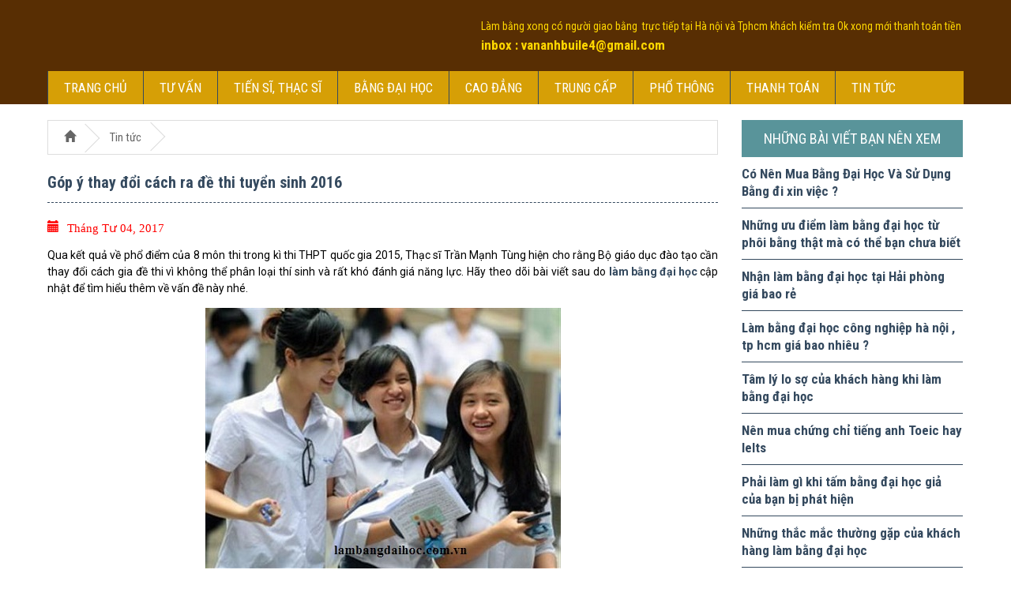

--- FILE ---
content_type: text/html; charset=utf-8
request_url: https://lambangdaihocchuan.com/gop-y-thay-doi-cach-ra-de-thi-tuyen-sinh-2016.html
body_size: 36928
content:


<!DOCTYPE html PUBLIC "-//W3C//DTD XHTML 1.0 Strict//EN" "http://www.w3.org/TR/xhtml1/DTD/xhtml1-strict.dtd">
<html xmlns="http://www.w3.org/1999/xhtml" xml:lang="en">
<head id="Head1"><title>
	
        Góp ý thay đổi cách ra đề thi tuyển sinh 2016
</title><meta http-equiv="Content-Type" content="text/html; charset=UTF-8" /><link rel="icon" type="image/x-icon" href="/content/images/home/favicon.ico" /><meta name="robots" content="INDEX,FOLLOW,ALL" />
    <meta property="og:url" content="Góp ý thay đổi cách ra đề thi tuyển sinh 2016">
    <meta property="og:title" content="Góp ý thay đổi cách ra đề thi tuyển sinh 2016">
    
    <meta name="description" content="Qua kết quả về phổ điểm của 8 môn thi trong kì thi THPT quốc gia 2015, Thạc sĩ Trần Mạnh Tùng hiện cho rằng Bộ giáo dục đào tạo cần thay đổi cách gia đề thi" />
    <meta property="og:description" content="Qua kết quả về phổ điểm của 8 môn thi trong kì thi THPT quốc gia 2015, Thạc sĩ Trần Mạnh Tùng hiện cho rằng Bộ giáo dục đào tạo cần thay đổi cách gia đề thi">
    
    <meta name="keywords" content="đề thi tuyển sinh, làm bằng đại học, làm bằng đại học uy tín, nhan lam bang dai hoc, lam bang dai hoc uy tin" />
    <meta property="og:sitename" content="đề thi tuyển sinh, làm bằng đại học, làm bằng đại học uy tín, nhan lam bang dai hoc, lam bang dai hoc uy tin">
    
    <link href="/Code/Web/Styles/Utils-min.css" rel="stylesheet" type="text/css" /><script src="/Code/Web/Scripts/jquery.js" type="text/javascript"></script><script src="/Code/Web/Scripts/utils-min.js" type="text/javascript"></script><link href="https://fonts.googleapis.com/css?family=Roboto+Condensed:400,700" rel="stylesheet" /><link href="https://fonts.googleapis.com/css?family=Roboto:400,500,700" rel="stylesheet" /><link href="/Content/Styles/Site.css" rel="stylesheet" type="text/css" />
    <script src="/Content/Scripts/page.js" type="text/javascript"></script>
    <link href="/Content/Styles/Reponsive.css?c=1" rel="stylesheet" type="text/css" /><link href="/Content/Jmenu/jquery.mmenu.all.css" rel="stylesheet" type="text/css" />
    <script src="/Content/Jmenu/jquery.mmenu.min.all.js" type="text/javascript"></script>
    <meta name="viewport" content="width=device-width, initial-scale=1.0" />

    <script type="text/javascript">
        $(function () {
            var mobiMenu = $(".main-menu").clone().attr("id", "mobileMenu");
            mobiMenu.removeClass("main-menu");
            $('nav.menu1').append(mobiMenu);
            $('nav.menu1').mmenu();
        });
    </script>
   
</head>
<body>
    <div runnat="Window" class="Window" id="pageMain_RD653" apply="yPhM+NHI1I4udJTQGLC2n1sQffSVZ6WCdpJ2C/+XL+0=">
	
        <div id="headPage">
            <div class="page-width">
                <div runnat="Div" id="Div1_RD656" class="Div hotline-head">
		
                <p><span style="font-size:14px"><span style="color:#ffd700">L&agrave;m bằng xong c&oacute; người giao bằng &nbsp;trực tiếp tại H&agrave; nội v&agrave; Tphcm kh&aacute;ch kiểm tra Ok xong mới thanh to&aacute;n tiền&nbsp;</span></span></p>

<p><span style="color:#ffd700"><strong>inbox : vananhbuile4@gmail.com</strong></span></p>

	</div>
                <div class="sep20 clear">
                </div>
                <div id="wrapMenu">
                    <div class="header1 nav_mobile">
                        <a href="#menu1"></a>
                    </div>
                    <nav id="menu1" class="menu1"></nav>
                    <ul class="main-menu">
                        <li><a class="animation2" href="/">
                            Trang chủ</a></li>
                        <li><a class="animation2" href="/tu-van-lam-bang-dai-hoc">Tư vấn</a></li><li><a class="animation2" href="/lam-bang-tien-si-thac-si">Tiến sĩ, thạc sĩ</a></li><li><a class="animation2" href="/lam-bang-dai-hoc">Bằng đại học</a></li><li><a class="animation2" href="/lam-bang-cao-dang">Cao đẳng</a></li><li><a class="animation2" href="/lam-bang-trung-cap">Trung cấp</a></li><li><a class="animation2" href="/lam-bang-cap-3-pho-thong">Phổ thông</a></li><li><a class="animation2" href="/hinh-thuc-thanh-toan">Thanh toán</a></li><li><a class="animation2" href="/tin-tuc">Tin tức</a></li>
                    </ul>
                </div>
            </div>
        </div>
        
        <div class="sep20 clear">
        </div>
        <div class="page-width">
            <div class="list-item">
                <div class="page-left">
                    <div class="inner-item">
                        
    <div runnat="Window" class="Window" id="RD660_RD661" apply="yPhM+NHI1I4udJTQGLC2n9HMkp7hlma0U2Lifx9/FYI=">
		
        <ul class="breadcrumb">
            <li><a href="/" class="glyphicon glyphicon-home"></a></li>
            <li><a href="/tin-tuc">Tin tức</a></li>
        </ul>
        <h1><div runnat="Div" id="RD662_RD663" class="Div title-page">
			
        Góp ý thay đổi cách ra đề thi tuyển sinh 2016
		</div></h1>
        <div class="time glyphicon glyphicon-calendar">
            <span runnat="Span" class="Span" id="RD664_RD665">
            Tháng Tư 04, 2017</span>
        </div>
        <div runnat="Div" id="Div1_RD668" class="Div text-font post-content">
			
        <p style="text-align:justify">Qua kết quả về phổ điểm của 8 m&ocirc;n thi trong k&igrave; thi THPT quốc gia 2015, Thạc sĩ Trần Mạnh T&ugrave;ng hiện cho rằng Bộ gi&aacute;o dục đ&agrave;o tạo cần thay đổi c&aacute;ch gia đề thi v&igrave; kh&ocirc;ng thể ph&acirc;n loại th&iacute; sinh v&agrave; rất kh&oacute; đ&aacute;nh gi&aacute; năng lực. H&atilde;y theo d&otilde;i b&agrave;i viết sau do&nbsp;<a href="https://lambangdaihocchuan.com/"><strong>l&agrave;m bằng đại học</strong></a>&nbsp;cập nhật để t&igrave;m hiểu th&ecirc;m về vấn đề n&agrave;y nh&eacute;.</p>

<p style="text-align:justify"><a href="http://lambangdaihoc.com.vn/wp-content/uploads/2015/11/de-thi-tuyen-sinh-1.jpg"><img alt="Góp ý thay đổi cách ra đề thi tuyển sinh 2016" src="https://lambangdaihocchuan.com/wp-content/uploads/2015/11/de-thi-tuyen-sinh-1.jpg" style="height:331px; width:450px" /></a><br />
<strong>Đề thi 2015 kh&ocirc;ng c&oacute; khả năng ph&acirc;n h&oacute;a học sinh</strong><br />
Theo quan điểm của Thạc sĩ Trần Mạnh T&ugrave;ng, hiện l&agrave; gi&aacute;o vi&ecirc;n To&aacute;n, trường THPT Lương Thế Vinh, H&agrave; Nội, sau khi ph&acirc;n t&iacute;ch phổ điểm đặc biệt l&agrave; m&ocirc;n to&aacute;n, &ocirc;ng cho rằng nếu tiếp tục duy tr&igrave; đề thi như thế n&agrave;y, sẽ kh&ocirc;ng thể ph&acirc;n h&oacute;a được học sinh v&agrave; rất kh&oacute; để tuyển được học sinh c&oacute; năng lực. Th&ecirc;m nữa đ&acirc;y đề thi như vậy chỉ ph&acirc;n loại được học sinh đ&atilde; được luyện đ&uacute;ng tủ chứ kh&ocirc;ng hẳn l&agrave; ph&acirc;n h&oacute;a về năng lực v&agrave; n&oacute; cũng kh&ocirc;ng gi&uacute;p &iacute;ch g&igrave; trong qu&aacute; tr&igrave;nh dạy v&agrave; học. Cũng theo thầy T&ugrave;ng, với đề to&aacute;n trong k&igrave; thi THPT quốc gia vừa rồi chỉ biến học sinh th&agrave;nh c&aacute;i m&aacute;y l&agrave;m to&aacute;n chứ kh&ocirc;ng hề k&iacute;ch th&iacute;ch hay c&oacute; t&iacute;nh thực tiễn cho học sinh s&aacute;ng tạo t&igrave;m t&ograve;i cả.</p>

<p style="text-align:justify">xem th&ecirc;m :&nbsp;<a href="https://lambangdaihocchuan.com/phuong-an-lam-bang-dai-hoc-cho-nguoi-di-lam.html">Phương &aacute;n l&agrave;m Bằng Đại Học cho người đi l&agrave;m</a></p>

<p style="text-align:justify"><strong>G&oacute;p &yacute; thay đổi đề thi tuyển sinh 2016</strong><br />
Sau khi đưa ra những ph&acirc;n t&iacute;ch của m&igrave;nh, &ocirc;ng T&ugrave;ng b&agrave;y tỏ quan điểm, trong khi c&ograve;n chưa c&oacute; s&aacute;ch gi&aacute;o khoa mới, Bộ gi&aacute;o dục v&agrave; đ&agrave;o tạo n&ecirc;n xem x&eacute;t cải tiến đề thi tuyển sinh 2016 để khắc phục được những nhược điểm trước đ&oacute;. Theo &ocirc;ng trong đề thi n&ecirc;n kết hợp c&aacute;c c&acirc;u hỏi kh&oacute; v&agrave; dễ gắn với c&aacute;c vấn đề thực tiễn, như c&acirc;u hỏi của PISA chẳng hạn, đ&ograve;i hỏi học sinh giải quyết chứ kh&ocirc;ng chỉ cắm đầu v&agrave;o giải to&aacute;n.<br />
Thạc sĩ T&ugrave;ng cũng nhấn mạnh, phổ điểm thi năm nay c&oacute; thể l&agrave; đẹp với x&atilde; hội v&agrave; những người quản l&yacute;, nhưng thực chất b&ecirc;n trong vẫn c&ograve;n ấn chứa rất nhiều việc cần phải l&agrave;m để n&acirc;ng cao được chất lượng dạy v&agrave; học.<br />
L&atilde;nh đạo Bộ GD-ĐT đ&atilde; khẳng định trong hội nghị tổng kết gi&aacute;o dục đại học trước đ&oacute; rằng đề thi năm 2016 sẽ tiếp tục được ra theo hướng đ&aacute;nh gi&aacute; năng lực, nhưng sẽ c&oacute; độ ph&acirc;n h&oacute;a tốt hơn để đ&aacute;nh gi&aacute; một c&aacute;ch kh&aacute;ch quan năng lực th&iacute; sinh, đ&aacute;p ứng được những mục ti&ecirc;u của k&igrave; thi.</p>

<p style="text-align:justify">Theo quan điểm của&nbsp;<a href="https://lambangdaihocchuan.com/"><strong>L&agrave;m bằng đại học uy t&iacute;n</strong></a>&nbsp;th&igrave; &yacute; kiến của Thạc sĩ T&ugrave;ng l&agrave; rất c&oacute; l&yacute;, xuất ph&aacute;t từ ch&iacute;nh những bất cập trong tuyển sinh vừa qua. V&igrave; vậy Bộ GD-ĐT cũng n&ecirc;n c&oacute; những điều chỉnh sao cho hợp l&yacute; v&agrave; ph&ugrave; hợp với thực tiễn.</p>

		</div>
        <!-- AddThis Button BEGIN -->
        <div class="social">
            <a class="addthis_button_facebook_like" fb:like:layout="button"></a><a class="addthis_button_google_plusone"
                g:plusone:size="medium" style="width: 32px; overflow: hidden;"></a><a class="addthis_button_tweet">
                </a><a class="addthis_button_pinterest_pinit" pi:pinit:layout="vertical">
            </a>
            <script type="text/javascript" src="//s7.addthis.com/js/300/addthis_widget.js#pubid=xa-528af6733b365321"></script>
        </div>
        <!-- AddThis Button END -->
        <div class="sep10 clear">
        </div>
        <div class="tags">
            <span>
                tag:</span>
            
        </div>
        <div class="sep10 clear">
        </div>
        <div runnat="Div" id="Div2_RD673" class="Div title-page">
			
        post relative
		</div>
        <div class="post-item post-relative">                <a href='/lam-bang-thac-si-can-chu-y-dieu-gi.html' class="img">                    <img src="/Content/Images/FileUpload/2017/4/lam-bang-thac-si-can-chu-y.jpg?w=300&h=250&mode=crop" /></a>                <div class="desc">                    <h2><a href='/lam-bang-thac-si-can-chu-y-dieu-gi.html' class="name text-font">Làm bằng thạc sĩ cần chú ý điều gì</a></h2>                    <div class="time glyphicon glyphicon-calendar">                        <span class="text-font">Tháng Tư 04, 2017</span></div>                    <div class="sep10">                    </div>                    <div class="text-font">                        Hiện nay để có 1 tấm bằng thạc sĩ trên tay không phải là việc khó khăn gì nữa . Bởi vì bây giờ</div>                </div>                <div class="clear">                </div>            </div><div class="post-item post-relative">                <a href='/loi-khuyen-nghe-nghiep-dung-len-lam-nghe-theo.html' class="img">                    <img src="/Content/Images/FileUpload/2017/4/c9-960x390.jpg?w=300&h=250&mode=crop" /></a>                <div class="desc">                    <h2><a href='/loi-khuyen-nghe-nghiep-dung-len-lam-nghe-theo.html' class="name text-font">Lời khuyên nghề nghiệp đừng lên làm nghe theo</a></h2>                    <div class="time glyphicon glyphicon-calendar">                        <span class="text-font">Tháng Tư 01, 2017</span></div>                    <div class="sep10">                    </div>                    <div class="text-font">                        Các bạn có thể thấy lời khuyên về nghề nghiệp rất nhiều trên các diễn đàn nhưng không phải điều gì cũng chính xác.</div>                </div>                <div class="clear">                </div>            </div><div class="post-item post-relative">                <a href='/nhung-doi-tuong-duoc-tuyen-thang-vao-dai-hoc.html' class="img">                    <img src="/Content/Images/FileUpload/2017/4/tuyen-thang-dai-hoc.jpg?w=300&h=250&mode=crop" /></a>                <div class="desc">                    <h2><a href='/nhung-doi-tuong-duoc-tuyen-thang-vao-dai-hoc.html' class="name text-font">Những đối tượng được tuyển thẳng vào đại học</a></h2>                    <div class="time glyphicon glyphicon-calendar">                        <span class="text-font">Tháng Tư 04, 2017</span></div>                    <div class="sep10">                    </div>                    <div class="text-font">                        Bạn có biết những đối tượng nào được tuyển thẳng vào các trường đại học trong kì tuyển sinh 2015 chưa? Vậy thì đừng</div>                </div>                <div class="clear">                </div>            </div><div class="post-item post-relative">                <a href='/lam-bang-dai-hoc-gia-co-phuc-tap-hay-phien-ha-khong.html' class="img">                    <img src="/Content/Images/FileUpload/2017/4/lam-bang-dai-hoc-gia-500x390.jpg?w=300&h=250&mode=crop" /></a>                <div class="desc">                    <h2><a href='/lam-bang-dai-hoc-gia-co-phuc-tap-hay-phien-ha-khong.html' class="name text-font">Làm bằng đại học giả có phức tạp hay phiền hà không?</a></h2>                    <div class="time glyphicon glyphicon-calendar">                        <span class="text-font">Tháng Tư 04, 2017</span></div>                    <div class="sep10">                    </div>                    <div class="text-font">                        Từ xưa đến nay xã hội ta luôn trọng dụng bằng cấp, muốn phát triển trong sự nghiệp ắt phải có tấm bằng đại</div>                </div>                <div class="clear">                </div>            </div><div class="post-item post-relative">                <a href='/thoi-diem-nen-lam-bang-dai-hoc-tao-tphcm-cho-hieu-qua.html' class="img">                    <img src="/Content/Images/FileUpload/2017/4/thoi-diem-lam-bang-dai-hoc.jpg?w=300&h=250&mode=crop" /></a>                <div class="desc">                    <h2><a href='/thoi-diem-nen-lam-bang-dai-hoc-tao-tphcm-cho-hieu-qua.html' class="name text-font">Thời điểm nên làm bằng đại học tại tphcm cho hiệu quả?</a></h2>                    <div class="time glyphicon glyphicon-calendar">                        <span class="text-font">Tháng Tư 04, 2017</span></div>                    <div class="sep10">                    </div>                    <div class="text-font">                        Làm bằng đại học tại TP HCM đang dần trở thành dịch vụ thiết yếu của những người có kinh nghiệm làm việc mà</div>                </div>                <div class="clear">                </div>            </div>
    
	</div><script id="script-server">$("#RD660_RD661").data("paramPage","pid=191&lang=vi");</script>

                    </div>
                </div>
				
                <div class="page-right">
                    <div class="inner-item">
                        <div class="title-right">
                            Những bài viết bạn nên xem
                        </div>
                        <h3>                                <a class="menu-right animation2" href="/co-nen-mua-bang-dai-hoc-va-su-dung-bang-di-xin-viec.html">Có Nên Mua Bằng Đại Học Và Sử Dụng Bằng đi xin việc ?</a></h3><h3>                                <a class="menu-right animation2" href="/nhung-uu-diem-lam-bang-dai-hoc-tu-phoi-bang-that-ma-co-the-ban-chua-biet.html">Những ưu điểm làm bằng đại học từ phôi bằng thật mà có thể bạn chưa biết</a></h3><h3>                                <a class="menu-right animation2" href="/nhan-lam-bang-dai-hoc-tai-hai-phong-gia-bao-re.html">Nhận làm bằng đại học tại Hải phòng giá bao rẻ</a></h3><h3>                                <a class="menu-right animation2" href="/lam-bang-dai-hoc-cong-nghiep-ha-noi-tp-hcm-gia-bao-nhieu.html">Làm bằng đại học công nghiệp hà nội , tp hcm giá bao nhiêu ?</a></h3><h3>                                <a class="menu-right animation2" href="/tam-ly-lo-so-cua-khach-hang-khi-lam-bang-dai-hoc.html">Tâm lý lo sợ của khách hàng khi làm bằng đại học</a></h3><h3>                                <a class="menu-right animation2" href="/nen-mua-chung-chi-tieng-anh-toeic-hay-ielts.html">Nên mua chứng chỉ tiếng anh Toeic hay Ielts</a></h3><h3>                                <a class="menu-right animation2" href="/phai-lam-gi-khi-tam-bang-dai-hoc-gia-cua-ban-bi-phat-hien.html">Phải làm gì khi tấm bằng đại học giả của bạn bị phát hiện</a></h3><h3>                                <a class="menu-right animation2" href="/nhung-thac-mac-thuong-gap-cua-khach-hang-lam-bang-dai-hoc.html">Những thắc mắc thường gặp của khách hàng làm bằng đại học</a></h3><h3>                                <a class="menu-right animation2" href="/nhung-luu-y-khi-lam-bang-cap-3-co-hoc-ba-kem-theo.html">Những lưu ý khi làm bằng cấp 3 có học bạ kèm theo</a></h3><h3>                                <a class="menu-right animation2" href="/dich-vu-lam-bang-dai-hoc-gia-tai-thanh-hoa-gia-re-uy-tin.html">Dịch vụ làm bằng đại học giả tại Thanh Hóa giá rẻ uy tín</a></h3><h3>                                <a class="menu-right animation2" href="/2-quy-tac-quan-trong-khi-su-dung-dich-vu-lam-bang-ma-ban-nen-biet.html">2 quy tắc quan trọng khi sử dụng dịch vụ làm bằng mà bạn nên biết</a></h3><h3>                                <a class="menu-right animation2" href="/nhung-luu-y-ve-chi-phi-khi-lam-bang-dai-hoc-hien-nay.html">Những lưu ý về chi phí khi làm bằng đại học hiện nay</a></h3><h3>                                <a class="menu-right animation2" href="/muc-dich-cua-dich-vu-lam-bang-dai-hoc-gia-co-ho-so-goc-la-gi.html">Mục đích của dịch vụ làm bằng đại học giả có hồ sơ gốc là gì</a></h3><h3>                                <a class="menu-right animation2" href="/lam-bang-dai-hoc-gia-tai-da-nang-can-nhung-gi.html">Làm bằng đại học giả tại Đà Nẵng cần những gì</a></h3><h3>                                <a class="menu-right animation2" href="/nhung-sai-sot-pho-bien-khi-lam-bang-dai-hoc.html">Những sai sót phổ biến khi làm bằng đại học</a></h3><h3>                                <a class="menu-right animation2" href="/nhung-moc-thoi-gian-vang-de-lam-bang-dai-hoc.html">Những mốc thời gian “vàng” để làm bằng đại học</a></h3><h3>                                <a class="menu-right animation2" href="/tai-sao-sinh-vien-khoi-nganh-kinh-te-lai-de-that-nghiep.html">Tại sao sinh viên khối ngành kinh tế lại dễ thất nghiệp</a></h3><h3>                                <a class="menu-right animation2" href="/nhung-chi-phi-bat-buoc-khi-lam-bang-dai-hoc.html">Những chi phí bắt buộc khi làm bằng đại học</a></h3><h3>                                <a class="menu-right animation2" href="/tu-van-lam-bang-dai-hoc-that-tot-nhat-tai-tphcm.html">Tư vấn làm bằng đại học thật tốt nhất tại tphcm</a></h3><h3>                                <a class="menu-right animation2" href="/lam-bang-dai-hoc-tai-ha-noi-co-cong-chung-khong.html">Làm bằng đại học tại Hà Nội có công chứng không?</a></h3>
                        <div class="sep20">
                        </div>
                        <div class="title-right">
                            TIN TỨC MỚI NHẤT
                        </div>
                        <div class="sep20">
                        </div>
                        <div class="post-item post-item-right">                                <a href='/y-tuong-lam-bang-dai-hoc-co-them-co-hoi-cho-banhtml.html' class="img">                                    <img src="/Content/Images/FileUpload/2017/3/b2.jpg?w=300&h=250&mode=crop" /></a>                                <div class="desc">                                    <h3>                                        <a href='/y-tuong-lam-bang-dai-hoc-co-them-co-hoi-cho-banhtml.html' class="name text-font">Ý tưởng làm bằng Đại Học có thêm cơ hội cho bạn ?</a></h3>                                </div>                                <div class="clear">                                </div>                            </div><div class="post-item post-item-right">                                <a href='/cach-lam-bang-dai-hoc-gia-re-ma-van-hieu-qua.html' class="img">                                    <img src="/Content/Images/FileUpload/2017/3/lam-bang-dai-hoc-gia-re-51-1.jpg?w=300&h=250&mode=crop" /></a>                                <div class="desc">                                    <h3>                                        <a href='/cach-lam-bang-dai-hoc-gia-re-ma-van-hieu-qua.html' class="name text-font">Cách làm bằng đại học giá rẻ mà vẫn hiệu quả</a></h3>                                </div>                                <div class="clear">                                </div>                            </div><div class="post-item post-item-right">                                <a href='/lam-bang-dai-hoc-giup-gi-duoc-cho-ban-than.html' class="img">                                    <img src="/Content/Images/FileUpload/2017/4/lam-bang-dai-hoc-giup-cho-ban-than-2.jpg?w=300&h=250&mode=crop" /></a>                                <div class="desc">                                    <h3>                                        <a href='/lam-bang-dai-hoc-giup-gi-duoc-cho-ban-than.html' class="name text-font">Làm bằng đại học giá rẻ giúp gì được cho bản thân?</a></h3>                                </div>                                <div class="clear">                                </div>                            </div><div class="post-item post-item-right">                                <a href='/nen-chon-noi-nhan-lam-bang-dai-hoc-nao-uy-tin-chat-luong.html' class="img">                                    <img src="/Content/Images/FileUpload/2017/4/nhan-lam-bang-dai-hoc-400x390.jpg?w=300&h=250&mode=crop" /></a>                                <div class="desc">                                    <h3>                                        <a href='/nen-chon-noi-nhan-lam-bang-dai-hoc-nao-uy-tin-chat-luong.html' class="name text-font">Nên chọn nơi nhận làm bằng đại học nào uy tín chất lượng?</a></h3>                                </div>                                <div class="clear">                                </div>                            </div><div class="post-item post-item-right">                                <a href='/lam-bang-cu-nhan-hay-ky-su-thi-tot.html' class="img">                                    <img src="/Content/Images/FileUpload/2017/4/lam-bang-dai-hoc-ky-su-hay-cu-nhan-800x390.jpg?w=300&h=250&mode=crop" /></a>                                <div class="desc">                                    <h3>                                        <a href='/lam-bang-cu-nhan-hay-ky-su-thi-tot.html' class="name text-font">Làm bằng cử nhân hay kỹ sư thì tốt ?</a></h3>                                </div>                                <div class="clear">                                </div>                            </div><div class="post-item post-item-right">                                <a href='/lien-thong-hay-lam-bang-dai-hoc.html' class="img">                                    <img src="/Content/Images/FileUpload/2017/3/c4.jpg?w=300&h=250&mode=crop" /></a>                                <div class="desc">                                    <h3>                                        <a href='/lien-thong-hay-lam-bang-dai-hoc.html' class="name text-font">Liên thông hay làm Bằng Đại Học</a></h3>                                </div>                                <div class="clear">                                </div>                            </div><div class="post-item post-item-right">                                <a href='/lam-bang-dai-hoc-can-nhung-thu-tuc-gi.html' class="img">                                    <img src="/Content/Images/FileUpload/2017/4/thu-tuc-lam-bang-dai-hoc-1.jpg?w=300&h=250&mode=crop" /></a>                                <div class="desc">                                    <h3>                                        <a href='/lam-bang-dai-hoc-can-nhung-thu-tuc-gi.html' class="name text-font">Làm bằng đại học cần những thủ tục gì?</a></h3>                                </div>                                <div class="clear">                                </div>                            </div><div class="post-item post-item-right">                                <a href='/tai-sao-sinh-vien-can-lam-bang-dai-hoc-tam-thu-2.html' class="img">                                    <img src="/Content/Images/FileUpload/2017/4/nhan-lam-bang-dai-hoc-sinh-vien.jpg?w=300&h=250&mode=crop" /></a>                                <div class="desc">                                    <h3>                                        <a href='/tai-sao-sinh-vien-can-lam-bang-dai-hoc-tam-thu-2.html' class="name text-font">Tại sao sinh viên ra trường vẫn cần làm tấm bằng đại học thứ 2</a></h3>                                </div>                                <div class="clear">                                </div>                            </div><div class="post-item post-item-right">                                <a href='/lam-bang-dai-hoc-mo-ra-co-hoi-viec-lam-hap-dan.html' class="img">                                    <img src="?w=300&h=250&mode=crop" /></a>                                <div class="desc">                                    <h3>                                        <a href='/lam-bang-dai-hoc-mo-ra-co-hoi-viec-lam-hap-dan.html' class="name text-font">Làm bằng đại học mở ra cơ hội việc làm hấp dẫn</a></h3>                                </div>                                <div class="clear">                                </div>                            </div><div class="post-item post-item-right">                                <a href='/sap-nhap-giai-the-truong-dai-hoc-neu-khong-tuyen-sinh-duoc.html' class="img">                                    <img src="/Content/Images/FileUpload/2017/4/sat-nhap-gia-the-dai-hoc-1.jpg?w=300&h=250&mode=crop" /></a>                                <div class="desc">                                    <h3>                                        <a href='/sap-nhap-giai-the-truong-dai-hoc-neu-khong-tuyen-sinh-duoc.html' class="name text-font">Sáp nhập giải thể trường đại học nếu không tuyển sinh được</a></h3>                                </div>                                <div class="clear">                                </div>                            </div>
                        <div class="sep20">
                        </div>
                        <div runnat="Div" id="Div2_RD685" class="Div banner-right">
		
                        <p><img alt="" src="/Content/Images/FileUpload/userfiles/images/cho-thue-bang-dai-hoc.jpg" style="height:262px; width:609px" /></p>

<p>&nbsp;</p>

<p>&nbsp;</p>

	</div>
                        <div class="sep20">
                        </div>
                        <!--<div runnat="Window" class="Window" id="Window1_RD688" apply="yPhM+NHI1I4udJTQGLC2n0Mxh0jzuC2sLnSU0Biwtp8dMfrYAWuORg==">
		
                            <div runnat="Validate" class="Validate" id="vValid_RD691">
			
                                <table class="form" border="0" cellpadding="0" cellspacing="0">
                                    <tr>
                                        <th>
                                            Họ và tên
                                        </th>
                                        <td>
                                            <input runnat="TextBox" class="TextBox" id="txtFullName_RD694" />
                                            
                                        </td>
                                    </tr>
                                    <tr>
                                        <th>
                                            Số điện thoại
                                        </th>
                                        <td>
                                            <input runnat="TextBox" class="TextBox" id="txtTel_RD697" />
                                            
                                        </td>
                                    </tr>
                                    <tr>
                                        <th>
                                            Email
                                        </th>
                                        <td>
                                            <input runnat="TextBox" class="TextBox" id="txtEmail_RD700" />
                                            
                                        </td>
                                    </tr>
                                    <tr>
                                        <th>
                                            Bạn muốn làm bằng gì ?
                                        </th>
                                        <td>
                                            <input runnat="TextBox" class="TextBox" id="txtSubject_RD703" />
                                            
                                        </td>
                                    </tr>
                                    <tr>
                                        <th>
                                            Nội dung
                                        </th>
                                        <td>
                                            <textarea runnat="TextArea" class="TextArea" id="txtContent_RD706"></textarea>
                                        </td>
                                    </tr>
                                    <tr>
                                        <th>
                                        </th>
                                        <td>
                                            <button runnat="Button" class="Button" id="btnSend_RD709">
                                            </button>
                                        </td>
                                    </tr>
                                </table>
                            
		</div>
                        
	</div><script id="script-server">$("#txtFullName_RD694").data("RequiredMsg","x");$("#txtFullName_RD694").textbox();$("#txtFullName_RD694").addClass("Valid");$("#txtTel_RD697").data("RequiredMsg","x");$("#txtTel_RD697").textbox();$("#txtTel_RD697").addClass("Valid");$("#txtEmail_RD700").data("RequiredMsg","x");$("#txtEmail_RD700").textbox();$("#txtEmail_RD700").addClass("Valid");$("#txtSubject_RD703").data("RequiredMsg","x");$("#txtSubject_RD703").textbox();$("#txtSubject_RD703").addClass("Valid");$("#btnSend_RD709").unbind("click");$("#btnSend_RD709").click(function(){$("#btnSend_RD709").actionComponent("SendEmailContact")});$("#btnSend_RD709").html("<span>Gửi</span>");$("#Window1_RD688").data("paramPage","pid=191&lang=vi");</script>-->
                    </div>
                </div>
            </div>
        </div>
        <div class="sep20 clear">
        </div>
        <div class="page-width">
            <div class="list-item">
                <div class="item-4">                        <div class="inner-item">                            <div class="support-item">                                <div class="name animation">                                    Tư vấn làm bằng                                </div>                                <div class="img animation">                                    <img src="/Content/Images/FileUpload/2021/5/111-222.png?w=240&h=240&mode=crop" /></div>                            </div>                        </div>                    </div><div class="item-4">                        <div class="inner-item">                            <div class="support-item">                                <div class="name animation">                                    Tư vấn hồ sơ                                </div>                                <div class="img animation">                                    <img src="/Content/Images/FileUpload/2021/5/xac-dinh-goi-thau-la-cung-cap-dich-vu-phi-tu-van-hay-tu-van1581517969.png?w=240&h=240&mode=crop" /></div>                            </div>                        </div>                    </div><div class="item-4">                        <div class="inner-item">                            <div class="support-item">                                <div class="name animation">                                    Cam kết uy tín                                </div>                                <div class="img animation">                                    <img src="/Content/Images/FileUpload/2021/5/222-555.jpg?w=240&h=240&mode=crop" /></div>                            </div>                        </div>                    </div><div class="item-4">                        <div class="inner-item">                            <div class="support-item">                                <div class="name animation">                                    Thanh toán                                </div>                                <div class="img animation">                                    <img src="/Content/Images/FileUpload/2017/4/thanh-toan-bang-2.jpg?w=240&h=240&mode=crop" /></div>                            </div>                        </div>                    </div>
            </div>
        </div>
        <div class="sep20 clear">
        </div>
        <div id="footPage">
            <div class="page-width">
                <div runnat="Div" id="Div3_RD714" class="Div hotline-foot">
		
                <p style="text-align:center"><span style="color:#000000"><strong>cho thue web : vananhbuile4@gmail.com</strong></span></p>

<p style="text-align:center"><strong>ĐC: &nbsp;Trương Định, Quận 3, TP. H&ocirc;̀ Chí Minh</strong></p>

<p style="text-align:center"><strong>&nbsp;Thanh Xu&acirc;n&nbsp;, TP H&agrave; Nội</strong></p>

	</div>
                <div class="copy-right">
                    Copy right © 2016 LÀM BẰNG ĐẠI HỌC GIÁ RẺ
                </div>
                <div class="clear">
                </div>
            </div>
			
	


</a></div></div><div class="item"><a href="#" id="js-hide-all-icon-e" class="js-hide-all-icon"><span class="icon"><i class="fas fa-times"></i></span></a></div></div></div>
<!--<div class="call-mobile2">
<a data-animate="fadeInDown" rel="noopener noreferrer" href="http://zalo.me/0901759155" target="_blank" class="button success" style="border-radius:49px;background-color:#1E73BE;padding:10px;color: yellow; !important; font-weight:bold;" data-animated="true">
<span>Chat Zalo </span></a></div>
<div class="call-mobile3">
<a style="color:yellow;text-align:center;font-weight:bold;" href="tel:0949362507" title="Nhấp để gọi ngay 0949362507" class="btn btn-primary btn-lg">Nhấp để gọi ngay 0949362507</a>
</div>-->
</div>
    
</div><script id="script-server">$("#pageMain_RD653").data("paramPage","pid=191&lang=vi");</script>
	
</body>
 

</html>


--- FILE ---
content_type: text/css
request_url: https://lambangdaihocchuan.com/Code/Web/Styles/Utils-min.css
body_size: 28046
content:
@font-face{font-family:'Glyphicons Halflings';src:url('../fonts/glyphicons-halflings-regular.eot');src:url('../fonts/glyphicons-halflings-regular.eot?#iefix') format('embedded-opentype'),url('../fonts/glyphicons-halflings-regular.woff2') format('woff2'),url('../fonts/glyphicons-halflings-regular.woff') format('woff'),url('../fonts/glyphicons-halflings-regular.ttf') format('truetype'),url('../fonts/glyphicons-halflings-regular.svg#glyphicons_halflingsregular') format('svg')}.glyphicon{position:relative;top:1px;display:inline-block;font-family:'Glyphicons Halflings';font-style:normal;font-weight:normal;line-height:1;-webkit-font-smoothing:antialiased;-moz-osx-font-smoothing:grayscale}.glyphicon-asterisk:before{content:"\002a"}.glyphicon-plus:before{content:"\002b"}.glyphicon-euro:before,.glyphicon-eur:before{content:"\20ac"}.glyphicon-minus:before{content:"\2212"}.glyphicon-cloud:before{content:"\2601"}.glyphicon-envelope:before{content:"\2709"}.glyphicon-pencil:before{content:"\270f"}.glyphicon-glass:before{content:"\e001"}.glyphicon-music:before{content:"\e002"}.glyphicon-search:before{content:"\e003"}.glyphicon-heart:before{content:"\e005"}.glyphicon-star:before{content:"\e006"}.glyphicon-star-empty:before{content:"\e007"}.glyphicon-user:before{content:"\e008"}.glyphicon-film:before{content:"\e009"}.glyphicon-th-large:before{content:"\e010"}.glyphicon-th:before{content:"\e011"}.glyphicon-th-list:before{content:"\e012"}.glyphicon-ok:before{content:"\e013"}.glyphicon-remove:before{content:"\e014"}.glyphicon-zoom-in:before{content:"\e015"}.glyphicon-zoom-out:before{content:"\e016"}.glyphicon-off:before{content:"\e017"}.glyphicon-signal:before{content:"\e018"}.glyphicon-cog:before{content:"\e019"}.glyphicon-trash:before{content:"\e020"}.glyphicon-home:before{content:"\e021"}.glyphicon-file:before{content:"\e022"}.glyphicon-time:before{content:"\e023"}.glyphicon-road:before{content:"\e024"}.glyphicon-download-alt:before{content:"\e025"}.glyphicon-download:before{content:"\e026"}.glyphicon-upload:before{content:"\e027"}.glyphicon-inbox:before{content:"\e028"}.glyphicon-play-circle:before{content:"\e029"}.glyphicon-repeat:before{content:"\e030"}.glyphicon-refresh:before{content:"\e031"}.glyphicon-list-alt:before{content:"\e032"}.glyphicon-lock:before{content:"\e033"}.glyphicon-flag:before{content:"\e034"}.glyphicon-headphones:before{content:"\e035"}.glyphicon-volume-off:before{content:"\e036"}.glyphicon-volume-down:before{content:"\e037"}.glyphicon-volume-up:before{content:"\e038"}.glyphicon-qrcode:before{content:"\e039"}.glyphicon-barcode:before{content:"\e040"}.glyphicon-tag:before{content:"\e041"}.glyphicon-tags:before{content:"\e042"}.glyphicon-book:before{content:"\e043"}.glyphicon-bookmark:before{content:"\e044"}.glyphicon-print:before{content:"\e045"}.glyphicon-camera:before{content:"\e046"}.glyphicon-font:before{content:"\e047"}.glyphicon-bold:before{content:"\e048"}.glyphicon-italic:before{content:"\e049"}.glyphicon-text-height:before{content:"\e050"}.glyphicon-text-width:before{content:"\e051"}.glyphicon-align-left:before{content:"\e052"}.glyphicon-align-center:before{content:"\e053"}.glyphicon-align-right:before{content:"\e054"}.glyphicon-align-justify:before{content:"\e055"}.glyphicon-list:before{content:"\e056"}.glyphicon-indent-left:before{content:"\e057"}.glyphicon-indent-right:before{content:"\e058"}.glyphicon-facetime-video:before{content:"\e059"}.glyphicon-picture:before{content:"\e060"}.glyphicon-map-marker:before{content:"\e062"}.glyphicon-adjust:before{content:"\e063"}.glyphicon-tint:before{content:"\e064"}.glyphicon-edit:before{content:"\e065"}.glyphicon-share:before{content:"\e066"}.glyphicon-check:before{content:"\e067"}.glyphicon-move:before{content:"\e068"}.glyphicon-step-backward:before{content:"\e069"}.glyphicon-fast-backward:before{content:"\e070"}.glyphicon-backward:before{content:"\e071"}.glyphicon-play:before{content:"\e072"}.glyphicon-pause:before{content:"\e073"}.glyphicon-stop:before{content:"\e074"}.glyphicon-forward:before{content:"\e075"}.glyphicon-fast-forward:before{content:"\e076"}.glyphicon-step-forward:before{content:"\e077"}.glyphicon-eject:before{content:"\e078"}.glyphicon-chevron-left:before{content:"\e079"}.glyphicon-chevron-right:before{content:"\e080"}.glyphicon-plus-sign:before{content:"\e081"}.glyphicon-minus-sign:before{content:"\e082"}.glyphicon-remove-sign:before{content:"\e083"}.glyphicon-ok-sign:before{content:"\e084"}.glyphicon-question-sign:before{content:"\e085"}.glyphicon-info-sign:before{content:"\e086"}.glyphicon-screenshot:before{content:"\e087"}.glyphicon-remove-circle:before{content:"\e088"}.glyphicon-ok-circle:before{content:"\e089"}.glyphicon-ban-circle:before{content:"\e090"}.glyphicon-arrow-left:before{content:"\e091"}.glyphicon-arrow-right:before{content:"\e092"}.glyphicon-arrow-up:before{content:"\e093"}.glyphicon-arrow-down:before{content:"\e094"}.glyphicon-share-alt:before{content:"\e095"}.glyphicon-resize-full:before{content:"\e096"}.glyphicon-resize-small:before{content:"\e097"}.glyphicon-exclamation-sign:before{content:"\e101"}.glyphicon-gift:before{content:"\e102"}.glyphicon-leaf:before{content:"\e103"}.glyphicon-fire:before{content:"\e104"}.glyphicon-eye-open:before{content:"\e105"}.glyphicon-eye-close:before{content:"\e106"}.glyphicon-warning-sign:before{content:"\e107"}.glyphicon-plane:before{content:"\e108"}.glyphicon-calendar:before{content:"\e109"}.glyphicon-random:before{content:"\e110"}.glyphicon-comment:before{content:"\e111"}.glyphicon-magnet:before{content:"\e112"}.glyphicon-chevron-up:before{content:"\e113"}.glyphicon-chevron-down:before{content:"\e114"}.glyphicon-retweet:before{content:"\e115"}.glyphicon-shopping-cart:before{content:"\e116"}.glyphicon-folder-close:before{content:"\e117"}.glyphicon-folder-open:before{content:"\e118"}.glyphicon-resize-vertical:before{content:"\e119"}.glyphicon-resize-horizontal:before{content:"\e120"}.glyphicon-hdd:before{content:"\e121"}.glyphicon-bullhorn:before{content:"\e122"}.glyphicon-bell:before{content:"\e123"}.glyphicon-certificate:before{content:"\e124"}.glyphicon-thumbs-up:before{content:"\e125"}.glyphicon-thumbs-down:before{content:"\e126"}.glyphicon-hand-right:before{content:"\e127"}.glyphicon-hand-left:before{content:"\e128"}.glyphicon-hand-up:before{content:"\e129"}.glyphicon-hand-down:before{content:"\e130"}.glyphicon-circle-arrow-right:before{content:"\e131"}.glyphicon-circle-arrow-left:before{content:"\e132"}.glyphicon-circle-arrow-up:before{content:"\e133"}.glyphicon-circle-arrow-down:before{content:"\e134"}.glyphicon-globe:before{content:"\e135"}.glyphicon-wrench:before{content:"\e136"}.glyphicon-tasks:before{content:"\e137"}.glyphicon-filter:before{content:"\e138"}.glyphicon-briefcase:before{content:"\e139"}.glyphicon-fullscreen:before{content:"\e140"}.glyphicon-dashboard:before{content:"\e141"}.glyphicon-paperclip:before{content:"\e142"}.glyphicon-heart-empty:before{content:"\e143"}.glyphicon-link:before{content:"\e144"}.glyphicon-phone:before{content:"\e145"}.glyphicon-pushpin:before{content:"\e146"}.glyphicon-usd:before{content:"\e148"}.glyphicon-gbp:before{content:"\e149"}.glyphicon-sort:before{content:"\e150"}.glyphicon-sort-by-alphabet:before{content:"\e151"}.glyphicon-sort-by-alphabet-alt:before{content:"\e152"}.glyphicon-sort-by-order:before{content:"\e153"}.glyphicon-sort-by-order-alt:before{content:"\e154"}.glyphicon-sort-by-attributes:before{content:"\e155"}.glyphicon-sort-by-attributes-alt:before{content:"\e156"}.glyphicon-unchecked:before{content:"\e157"}.glyphicon-expand:before{content:"\e158"}.glyphicon-collapse-down:before{content:"\e159"}.glyphicon-collapse-up:before{content:"\e160"}.glyphicon-log-in:before{content:"\e161"}.glyphicon-flash:before{content:"\e162"}.glyphicon-log-out:before{content:"\e163"}.glyphicon-new-window:before{content:"\e164"}.glyphicon-record:before{content:"\e165"}.glyphicon-save:before{content:"\e166"}.glyphicon-open:before{content:"\e167"}.glyphicon-saved:before{content:"\e168"}.glyphicon-import:before{content:"\e169"}.glyphicon-export:before{content:"\e170"}.glyphicon-send:before{content:"\e171"}.glyphicon-floppy-disk:before{content:"\e172"}.glyphicon-floppy-saved:before{content:"\e173"}.glyphicon-floppy-remove:before{content:"\e174"}.glyphicon-floppy-save:before{content:"\e175"}.glyphicon-floppy-open:before{content:"\e176"}.glyphicon-credit-card:before{content:"\e177"}.glyphicon-transfer:before{content:"\e178"}.glyphicon-cutlery:before{content:"\e179"}.glyphicon-header:before{content:"\e180"}.glyphicon-compressed:before{content:"\e181"}.glyphicon-earphone:before{content:"\e182"}.glyphicon-phone-alt:before{content:"\e183"}.glyphicon-tower:before{content:"\e184"}.glyphicon-stats:before{content:"\e185"}.glyphicon-sd-video:before{content:"\e186"}.glyphicon-hd-video:before{content:"\e187"}.glyphicon-subtitles:before{content:"\e188"}.glyphicon-sound-stereo:before{content:"\e189"}.glyphicon-sound-dolby:before{content:"\e190"}.glyphicon-sound-5-1:before{content:"\e191"}.glyphicon-sound-6-1:before{content:"\e192"}.glyphicon-sound-7-1:before{content:"\e193"}.glyphicon-copyright-mark:before{content:"\e194"}.glyphicon-registration-mark:before{content:"\e195"}.glyphicon-cloud-download:before{content:"\e197"}.glyphicon-cloud-upload:before{content:"\e198"}.glyphicon-tree-conifer:before{content:"\e199"}.glyphicon-tree-deciduous:before{content:"\e200"}.glyphicon-cd:before{content:"\e201"}.glyphicon-save-file:before{content:"\e202"}.glyphicon-open-file:before{content:"\e203"}.glyphicon-level-up:before{content:"\e204"}.glyphicon-copy:before{content:"\e205"}.glyphicon-paste:before{content:"\e206"}.glyphicon-alert:before{content:"\e209"}.glyphicon-equalizer:before{content:"\e210"}.glyphicon-king:before{content:"\e211"}.glyphicon-queen:before{content:"\e212"}.glyphicon-pawn:before{content:"\e213"}.glyphicon-bishop:before{content:"\e214"}.glyphicon-knight:before{content:"\e215"}.glyphicon-baby-formula:before{content:"\e216"}.glyphicon-tent:before{content:"\26fa"}.glyphicon-blackboard:before{content:"\e218"}.glyphicon-bed:before{content:"\e219"}.glyphicon-apple:before{content:"\f8ff"}.glyphicon-erase:before{content:"\e221"}.glyphicon-hourglass:before{content:"\231b"}.glyphicon-lamp:before{content:"\e223"}.glyphicon-duplicate:before{content:"\e224"}.glyphicon-piggy-bank:before{content:"\e225"}.glyphicon-scissors:before{content:"\e226"}.glyphicon-bitcoin:before{content:"\e227"}.glyphicon-btc:before{content:"\e227"}.glyphicon-xbt:before{content:"\e227"}.glyphicon-yen:before{content:"\00a5"}.glyphicon-jpy:before{content:"\00a5"}.glyphicon-ruble:before{content:"\20bd"}.glyphicon-rub:before{content:"\20bd"}.glyphicon-scale:before{content:"\e230"}.glyphicon-ice-lolly:before{content:"\e231"}.glyphicon-ice-lolly-tasted:before{content:"\e232"}.glyphicon-education:before{content:"\e233"}.glyphicon-option-horizontal:before{content:"\e234"}.glyphicon-option-vertical:before{content:"\e235"}.glyphicon-menu-hamburger:before{content:"\e236"}.glyphicon-modal-window:before{content:"\e237"}.glyphicon-oil:before{content:"\e238"}.glyphicon-grain:before{content:"\e239"}.glyphicon-sunglasses:before{content:"\e240"}.glyphicon-text-size:before{content:"\e241"}.glyphicon-text-color:before{content:"\e242"}.glyphicon-text-background:before{content:"\e243"}.glyphicon-object-align-top:before{content:"\e244"}.glyphicon-object-align-bottom:before{content:"\e245"}.glyphicon-object-align-horizontal:before{content:"\e246"}.glyphicon-object-align-left:before{content:"\e247"}.glyphicon-object-align-vertical:before{content:"\e248"}.glyphicon-object-align-right:before{content:"\e249"}.glyphicon-triangle-right:before{content:"\e250"}.glyphicon-triangle-left:before{content:"\e251"}.glyphicon-triangle-bottom:before{content:"\e252"}.glyphicon-triangle-top:before{content:"\e253"}.glyphicon-console:before{content:"\e254"}.glyphicon-superscript:before{content:"\e255"}.glyphicon-subscript:before{content:"\e256"}.glyphicon-menu-left:before{content:"\e257"}.glyphicon-menu-right:before{content:"\e258"}.glyphicon-menu-down:before{content:"\e259"}.glyphicon-menu-up:before{content:"\e260"}*{-webkit-box-sizing:border-box;-moz-box-sizing:border-box;box-sizing:border-box}*:before,*:after{-webkit-box-sizing:border-box;-moz-box-sizing:border-box;box-sizing:border-box}.glyphicon:before{display:inline-block}.glyphicon *{font-family:Tahoma}.Button.glyphicon>*:first-child{display:inline-block;margin-left:10px;vertical-align:top}.clear{clear:both}a img{border:0;display:block}a{display:inline-block}img,iframe{max-width:100%}body{margin:0;padding:0;font-size:13px;font-family:sans-serif,Arial,Verdana,"Trebuchet MS"}.hide{display:none !important}.paging{text-align:right;padding:10px 0;clear:both}.paging a{font-weight:bold;text-transform:capitalize;margin:0 2px;width:20px;height:20px;display:inline-block;text-align:center;background:#ddd;line-height:20px;color:#000}.paging .selected{color:white;background:black}a{cursor:pointer;text-decoration:none}.TextBox,.IntBox,.DecimalBox{width:200px;height:32px;border:solid 1px #d1d1d1;padding:0 10px;display:inline-block}.SelectBox{width:200px;border:solid 1px #d1d1d1;text-indent:5px;height:32px;line-height:32px}.FileUpload .list-file li .close{width:24px;height:24px;background:url("/Code/Web/images/close-icon.png") no-repeat;position:absolute;top:0;right:0}.FileUpload .list-file li img{height:80px;width:80px}.FileUpload .list-file li{position:relative;width:80px;height:80px;float:left;margin:0 5px}.DataList table,.ForEach table{width:100%}.TextArea{width:300px;padding:10px;height:80px;border:solid 1px #ddd}.visible{display:inline-block !important}.error{color:Red;margin:0 10px;font-size:14px}button{cursor:pointer}.box-overrite-page{border:solid 1px #d2d2d2;padding:20px;background:white;z-index:30;position:absolute;box-shadow:0 5px 15px rgba(0,0,0,.5)}.box-overrite-page .close{width:15px;height:15px;position:absolute;top:4px;right:4px;color:#3276b1;font-size:16px}.sep10{height:10px}.sep20{height:20px}.pad10{padding:10px}.pad20{padding:20px}.CaptchaBox .refresh{width:23px;height:19px;background:url(/Code/Web/images/refresh.png);float:left;margin:7px 0 0 6px}.CaptchaBox img{float:left}.CaptchaBox input{float:left;margin:0;height:30px;padding:9px 5px;margin-left:10px;width:100px;border:solid 1px #d1d1d1}.ColorPicker div{position:absolute;top:3px;left:3px;width:30px;height:30px;background:url(/Code/Web/images/select.png) center}.colorpicker{width:356px;height:176px;overflow:hidden;position:absolute;background:url(/Code/Web/images/colorpicker_background.png);font-family:Arial,Helvetica,sans-serif;display:none;z-index:10000}.colorpicker_color{width:150px;height:150px;left:14px;top:13px;position:absolute;background:red;overflow:hidden;cursor:crosshair}.colorpicker_color div{position:absolute;top:0;left:0;width:150px;height:150px;background:url(/Code/Web/images/colorpicker_overlay.png)}.colorpicker_color div div{position:absolute;top:0;left:0;width:11px;height:11px;overflow:hidden;background:url(/Code/Web/images/colorpicker_select.gif);margin:-5px 0 0 -5px}.colorpicker_hue{position:absolute;top:13px;left:171px;width:35px;height:150px;cursor:n-resize}.colorpicker_hue div{position:absolute;width:35px;height:9px;overflow:hidden;background:url(/Code/Web/images/colorpicker_indic.gif) left top;margin:-4px 0 0 0;left:0}.colorpicker_new_color{position:absolute;width:60px;height:30px;left:213px;top:13px;background:red}.colorpicker_current_color{position:absolute;width:60px;height:30px;left:283px;top:13px;background:red}.colorpicker input{background-color:transparent;border:1px solid transparent;position:absolute;font-size:10px;font-family:Arial,Helvetica,sans-serif;color:#898989;top:4px;right:11px;text-align:right;margin:0;padding:0;height:11px}.colorpicker_hex{position:absolute;width:72px;height:22px;background:url(/Code/Web/images/colorpicker_hex.png) top;left:212px;top:142px}.colorpicker_hex input{right:6px}.colorpicker_field{height:22px;width:62px;background-position:top;position:absolute}.colorpicker_field span{position:absolute;width:12px;height:22px;overflow:hidden;top:0;right:0;cursor:n-resize}.colorpicker_rgb_r{background-image:url(/Code/Web/images/colorpicker_rgb_r.png);top:52px;left:212px}.colorpicker_rgb_g{background-image:url(/Code/Web/images/colorpicker_rgb_g.png);top:82px;left:212px}.colorpicker_rgb_b{background-image:url(/Code/Web/images/colorpicker_rgb_b.png);top:112px;left:212px}.colorpicker_hsb_h{background-image:url(/Code/Web/images/colorpicker_hsb_h.png);top:52px;left:282px}.colorpicker_hsb_s{background-image:url(/Code/Web/images/colorpicker_hsb_s.png);top:82px;left:282px}.colorpicker_hsb_b{background-image:url(/Code/Web/images/colorpicker_hsb_b.png);top:112px;left:282px}.colorpicker_submit{position:absolute;width:22px;height:22px;background:url(/Code/Web/images/colorpicker_submit.png) top;left:322px;top:142px;overflow:hidden}.colorpicker_focus{background-position:center}.colorpicker_hex.colorpicker_focus{background-position:bottom}.colorpicker_submit.colorpicker_focus{background-position:bottom}.colorpicker_slider{background-position:bottom}.ColorPicker{width:30px;height:30px;position:relative}#loadingPage{background:url('/Code/Web/images/loading-icon.gif')center center no-repeat;position:fixed;width:100%;height:100%;z-index:1065;top:0;left:0;bottom:0;right:0}.SelectDate .s-cal{cursor:pointer;color:#428bca;font-size:18px;position:absolute;top:5px;right:10px}.SelectDate input{width:50px;margin:0;padding:2px 0;border:0;text-align:center;height:20px;display:inline-block;vertical-align:top}.SelectDate .t-day,.SelectDate .t-month{width:48px}.SelectDate .t-group1{display:inline-block;border:solid 1px #d1d1d1;padding:5px 34px 5px 10px;position:relative}.SelectDate .t-group1 .s-sep{display:inline-block;vertical-align:top}.SelectDate .t-group2{border:solid 1px #d1d1d1;padding:5px 34px 5px 10px;position:relative;margin-left:10px;display:inline-block}.SelectDate .t-group2 input{width:30px}.SelectDate .t-group2 .s-time{font-size:18px;position:absolute;right:10px;top:5px}.SelectDate{color:#d1d1d1;display:inline-block;vertical-align:top;white-space:nowrap;line-height:20px;background:white}.TimeBox{display:inline-block;border:solid 1px #d1d1d1;padding:5px 35px 5px 10px;position:relative;color:#d1d1d1}.TimeBox .s-time{font-size:18px;position:absolute;right:10px;top:5px}.TimeBox input{width:30px;margin:0;padding:2px 0;border:0;text-align:center}.RadioButton,.RadioButton li{margin:0;padding:0;list-style:none}.Tree{margin:0;list-style:none;padding:0}.Tree ul{list-style:none;padding-left:10px}.Tree .tree-item{line-height:25px;vertical-align:middle;font-size:13px;font-weight:bold;text-transform:capitalize;cursor:pointer;float:left}.Tree .tree-icon{background:url(/Code/Web/images/icon-tree-1.png) center left no-repeat;float:left;width:16px;height:24px}.Tree .tree-check{float:left;position:relative;top:3px}.Tree .open>.tree-icon{background:url(/Code/Web/images/icon-tree-1.png) center left no-repeat}.Tree .end>.tree-icon{background:url(/Code/Web/images/icon-tree-2.png) center left no-repeat}.Tree .selected>.tree-item{color:blue}.Tree ul{display:none}.Tree .open>ul{display:block}Table,td,th{border-collapse:collapse}*{-webkit-tap-highlight-color:rgba(255,255,255,0);-webkit-tap-highlight-color:transparent}.GridView{overflow:hidden;position:relative}.GridView table td{border:1px solid #ddd}.GridView table{table-layout:fixed;width:100%}.GridView table,.GridView th,.GridView td{word-wrap:break-word}.GridView .row-header th{height:20px;text-align:center;color:#333;background-color:#f5f5f5;border:solid 1px #ddd;font-size:13px;line-height:20px;font-weight:bold}.GridView .field-value{padding:8px}.GridView .row-header th a{color:white}.GridView table .row-field:hover{background:#ffef9b}.GridView table tr.selected{background:#ffef9b !important}.GridView .grid-header{position:relative;top:0;width:100%;overflow:hidden;z-index:1}.GridView.select-multiple table .row-field:hover{background:white}.GridView table .row-field{background:white}.GridView .field-select{width:36px;overflow:hidden !important;padding:0 !important}.GridView .check-value{height:15px;width:15px;border:1px solid #c6c6c6;margin:8px}.GridView .row-field.selected .check-value,.GridView .field-select.checked .check-value{background:url(/code/web/images/checkmark.png) center center}.GridView .header-field[sortby]{background-image:url(/code/web/images/sort-arr.png);background-position:right center;background-repeat:no-repeat}.GridView .header-field.sort_asc{background-image:url(/code/web/images/sort-arr-asc.png)}.GridView .header-field.sort_desc{background-image:url(/code/web/images/sort-arr-desc.png);cursor:pointer}.GridView .grid-content .header-field,.grid-content .header-field *{font-size:0 !important;height:0 !important;visibility:hidden !important;overflow:hidden !important;line-height:0 !important}.GridView .grid-content .header-field *{display:none}.GridView .grid-content{position:relative;overflow:auto;top:-2px}.dialog-container{overflow:auto;position:fixed;top:0;right:0;bottom:0;left:0;z-index:1050;-webkit-overflow-scrolling:touch;outline:0;background:url(/Code/Web/Images/black50.png);text-align:center}.container-out-size{overflow:auto;position:fixed;top:0;right:0;bottom:0;left:0;z-index:1050;outline:0;background:url(/Code/Web/Images/blank.gif)}.dialog-box{margin:30px auto;min-width:400px;box-shadow:0 5px 15px rgba(0,0,0,.5);background:white;display:inline-block;text-align:left;max-width:100%;position:relative;z-index:1}.dialog-body-close{position:absolute;top:0;left:0;width:100%;height:100%}.dialog-footer{border-top:1px solid #e5e5e5;padding:15px;clear:both;text-align:right}.dialog-footer button{margin-left:5px}.dialog-header{background:#428bca;padding:15px;color:White;font-size:14px;position:relative}.dialog-content{padding:15px;max-width:100%;overflow:auto}.dialog-close{position:absolute;top:15px;right:15px;font-weight:bold;color:#145994}.dialog-close:hover{color:#01427a}.Button{color:#444;padding:0 12px;line-height:34px;height:36px;display:inline-block;font-size:14px;background:#f5f5f5;background:-webkit-linear-gradient(top,#f5f5f5,#f1f1f1);border:1px solid #dcdcdc;position:relative;top:0}.Button:hover{-webkit-box-shadow:0 1px 0 rgba(0,0,0,.15);box-shadow:0 1px 0 rgba(0,0,0,.15);background-color:#ebebeb}.Button1{color:white;border-color:#357ebd;background:#428bca}.Button1:hover{background:#3276b1;border-color:#285e8e}.Button2{color:#fff;background:#5cb85c;border-color:#4cae4c}.Button2:hover{background:#47a447;border-color:#398439}.Button3{color:#fff;background:#f0ad4e;border-color:#eea236}.Button3:hover{background:#ed9c28;border-color:#d58512}.Button4{color:#fff;background:#d9534f;border-color:#d43f3a}.Button4:hover{background:#d2322d;border-color:#ac2925}.TabBox .tabbox-name{border-bottom:1px solid #ddd;height:36px;list-style:none;margin:0;padding:0}.TabBox .tabbox-name .TabName{position:relative;display:block;padding:0 15px;color:#555;background-color:#fff;border:1px solid #ddd;font-weight:bold;line-height:35px;height:35px}.TabBox .tabbox-name li{float:left;margin-right:-1px;position:relative}.TabBox .tabbox-name li .close-tab{position:absolute;top:1px;right:1px;font-size:14px;color:red;z-index:1;background:white}.TabBox .tabbox-name li .close-tab:hover{color:Black}.TabBox .tabbox-name .TabName.tab-active{color:white;background:#428bca}.TabBox .TabContent{padding:15px 0;border:solid 1px #ddd;border-top:0;padding:15px}.FileUpload .file-upload-button{position:relative;display:inline-block;overflow:hidden}.FileUpload .file-upload-button .file-input{position:absolute;top:0;left:0;bottom:0;right:0;opacity:0 !important;width:1000px;height:1000px;filter:alpha(opacity = 0);font-size:0}.calendar-box{display:inline-block;font-size:14px;background-color:#fff;border:1px solid #ccc;border:1px solid rgba(0,0,0,0.15);-webkit-box-shadow:0 6px 12px rgba(0,0,0,0.175);box-shadow:0 6px 12px rgba(0,0,0,0.175);padding:5px;width:230px;overflow:hidden}.time-select-box{display:inline-block;font-size:14px;background-color:#fff;border:1px solid #ccc;border:1px solid rgba(0,0,0,0.15);-webkit-box-shadow:0 6px 12px rgba(0,0,0,0.175);box-shadow:0 6px 12px rgba(0,0,0,0.175);padding:5px;width:212px;overflow:hidden}.calendar-box .title-calendar,.time-select-box .title-value{font-weight:bold;padding:10px;position:relative;text-align:center;display:block;cursor:pointer;color:Black}.calendar-box .next-month,.calendar-box .prev-month,.time-select-box .next-hour,.time-select-box .prev-hour{position:absolute;padding:10px;top:0}.calendar-box .next-month{right:0}.calendar-box .prev-month{left:0}.calendar-box .d-in-month a,.calendar-box .d-in-week span,.time-select-box .time-option a{float:left;width:14.2%;height:30px;text-align:center;line-height:30px;color:Black}.calendar-box .d-in-month .dow-0,.calendar-box .d-in-month .dow-6{color:Red}.calendar-box .d-in-month a.disable{color:#ddd;background:none !important;cursor:no-drop}.calendar-box .d-in-month .m-item,.calendar-box .d-in-month .y-item{width:25%;font-size:12px}.time-select-box .time-option .h-item,.time-select-box .time-option .m-item{width:50px}.calendar-box .d-in-month,.time-select-box .time-option{clear:both;position:relative}.calendar-box .d-in-week{font-weight:bold}.calendar-box .d-in-month .select,.time-select-box .time-option .select{background:#428bca !important;color:White}.calendar-box .d-in-month a:hover,.calendar-box .next-month:hover,.calendar-box .prev-month:hover,.time-select-box .time-option a:hover{background:#ddd}.calendar-box .d-in-month .current{background:#ddd}.select-date-calendar,.select-date-time{position:absolute;z-index:1050}.time-select-box .prev-hour,.time-select-box .next-hour{z-index:1;background:#ddd;width:38px;top:5px;left:5px;text-align:center;padding:6px;line-height:18px}.time-select-box .next-hour{right:5px;left:auto}.time-select-box .prev-hour:hover,.time-select-box .prev-hour.select,.time-select-box .next-hour:hover,.time-select-box .next-hour.select{background:#ca42ba;color:White}.autocomplete-box{width:200px;max-height:300px;overflow:auto;background:#fff;border:1px solid #ddd;position:absolute;padding:5px 0;display:none;box-shadow:0 5px 15px rgba(0,0,0,.5);z-index:10000}.autocomplete-box li{padding:5px;cursor:pointer}.autocomplete-box li.select{background:#ffef9b}input:readonly,textarea:readonly{color:#545454}*:readonly{cursor:none;cursor:no-drop;opacity:.6;background:#ebebe4}.SelectDate.disabled .t-group1,.SelectDate.disabled .t-group2{cursor:none;cursor:no-drop;background:#ebebe4;opacity:.6}.TimeBox.disabled{cursor:none;cursor:no-drop;background:#ebebe4;opacity:.6}.disable-container{position:absolute;width:100%;height:100%;top:0;left:0;bottom:0;right:0;background:url(/Code/Web/Images/blank.gif);z-index:100}.cke_contents>iframe{width:100% !important;height:100% !important}.menu-list{border:1px solid #ddd;height:30px}.menu-list ul{display:none;border:1px solid #ddd}.menu-list.menu-list-vertical{height:auto}.menu-list .select>ul{display:block}.menu-list.menu-list-vertical,.menu-list ul{width:200px}.menu-list>li{float:left}.menu-list li{position:relative;display:block}.menu-list.menu-list-vertical>li{float:none}.menu-list a{display:block;font-family:arial;height:30px;line-height:30px;padding:0 10px}.menu-list ul{position:absolute;left:0;top:30px}.menu-list ul ul{position:absolute;top:0;left:200px}.menu-list.menu-list-vertical ul{left:200px;top:0}.hidden-input{width:0;height:0;position:absolute;overflow:hidden;left:0;bottom:0;opacity:0;filter:alpha(opacity=0);z-index:-1}.required-span{color:Red}.spinner-box{display:inline-block;position:relative;padding:0 29px;width:220px}.spinner-box input{outline-style:none;width:100%}.spinner-box .spinner-sub,.spinner-box .spinner-add{border:solid 1px #d1d1d1;width:30px;text-align:center;line-height:30px;position:absolute;top:0;background:white}.spinner-box .spinner-add{right:0}.spinner-box .spinner-sub{left:0}.FileUpload .list-file{margin:5px 0;list-style:none;padding:0}.rel{position:relative}.tab-add-lang{height:35px;background:white;border:1px solid #ddd;padding:5px}.tab-add-lang span{color:#5cb85c;margin-left:5px;cursor:pointer}.tab-add-lang span:hover{color:#333}.tab-add-lang .cboLang{width:100px;height:24px}.fl{float:left}.fr{float:right}

--- FILE ---
content_type: text/css
request_url: https://lambangdaihocchuan.com/Content/Styles/Site.css
body_size: 7945
content:
body
{
    font-family: 'Roboto Condensed' , sans-serif;
    font-size: 15px;
    min-width: 1160px;
}

p, div, span
{
    line-height: 1.5em;
}

.text-font
{
    font-family: 'Roboto' , sans-serif;
    font-size: 14px;
}

.page-width
{
    width: 1160px;
    margin: auto;
    position: relative;
}

#headPage
{
    background: #582e03;
    padding: 20px 0 0 0;
    color: White;
}

.hotline-head
{
    float: right;
    font-size: 17px;
}

.hotline-head *
{
    margin: auto;
}

#wrapMenu
{
    background: #d69f06;
}

.main-menu
{
    list-style: none;
    margin: 0px;
    padding: 0px;
    font-size: 0px;
}

.main-menu a
{
    display: block;
    color: White;
    text-transform: uppercase;
    font-size: 17px;
    padding: 10px 20px;
}

.main-menu li
{
    display: inline-block;
    border-left: solid 1px #34495e;
}

.main-menu a.select, .main-menu a:hover
{
    background: #ffd720;
}


#footPage
{
    background: #582e03;
    padding: 20px 0;
    color: White;
}

.hotline-foot
{
    float: left;
    width: 40%;
    border: solid 1px #233240;
    color: #ffd720;
    font-size: 17px;
}

.copy-right
{
    float: right;
    margin-top: 25px;
}

.list-item
{
    margin: 0 -15px;
    font-size: 0px;
}

.inner-item
{
    margin: 0 15px;
    font-size: 15px;
}

.item-3
{
    display: inline-block;
    vertical-align: top;
    width: 33.3%;
}

.item-4
{
    display: inline-block;
    vertical-align: top;
    width: 24.9%;
}

.item-2
{
    display: inline-block;
    vertical-align: top;
    width: 49.9%;
}

.page-left
{
    display: inline-block;
    vertical-align: top;
    width: 73.9%;
}

.page-right
{
    display: inline-block;
    vertical-align: top;
    width: 26%;
}

.link-item .content
{
    background: #59949a;
    color: white;
    padding: 10px 20px;
}

.link-item
{
    border: solid 1px #ddd;
}

.link-item .name
{
    font-size: 18px;
    text-align: center;
    text-transform: uppercase;
    padding: 10px 0;
}

.link-item .img img
{
    display: block;
    margin: auto;
}

.link-item ul
{
    margin: 0px;
    list-style: none;
    padding: 0px;
}

.link-item ul li
{
    background: url(/content/images/home/check-icon.png) left center no-repeat;
    padding: 5px 0 5px 25px;
}

.link-item ul li:last-child
{
    background: url(/content/images/home/star-icon.png) left center no-repeat;
}

.link-item a
{
    color: White;
}

.title-right
{
    color: white;
    text-align: center;
    background: #59949a;
    font-size: 18px;
    text-transform: uppercase;
    padding: 10px;
}

.menu-right
{
    font-size: 17px;
    color: #34495e;
    display: block;
    padding: 10px 0;
    border-bottom: solid 1px #34495e;
}

.menu-right:hover
{
    color: #ffd720;
}

.support-item
{
    text-align: center;
    position: relative;
}

.support-item .img img
{
    display: block;
    margin: auto;
    border-radius: 100px;
}

.support-item .name
{
    position: absolute;
    text-align: center;
    width: 100%;
    font-size: 20px;
    text-transform: uppercase;
    top: 45%;
    opacity: 1;
    padding: 10px;
    z-index: 11;
}

.support-item:hover .img
{
    opacity: 0.5;
}

.support-item .name
{
    opacity: 0.7;
    background: white;
}

.animation
{
    animation-duration: 2s;
    animation-iteration-count: 1;
    animation-direction: normal;
    animation-timing-function: ease-out;
    animation-fill-mode: none;
    -webkit-transition: all 1s;
    transition: all 1s;
}

.animation2
{
    animation-duration: 2s;
    animation-iteration-count: 1;
    animation-direction: normal;
    animation-timing-function: ease-out;
    animation-fill-mode: none;
    -webkit-transition: all 0.5s;
    transition: all 0.5s;
}

.form th
{
    text-align: left;
    padding: 0 0px 10px 0;
    display: block;
}

.form td
{
    padding-bottom: 10px;
    display: block;
}

.form .TextBox, .form .TextArea
{
    width: 100%;
}

.Button
{
    min-width: 100px;
    text-transform: uppercase;
    border: 0px;
    background: #222f3c;
    color: White;
}

.breadcrumb
{
    margin: 0;
    padding: 10px 0;
    border-radius: 0;
    border: 1px solid #ddd;
    color: #ddd;
    list-style: none;
    margin-bottom: 20px;
}

.breadcrumb > li:after
{
    content: '';
    display: block;
    position: absolute;
    top: -3px;
    right: -5px;
    width: 26px;
    height: 26px;
    border-right: 1px solid #ddd;
    border-bottom: 1px solid #ddd;
    -moz-transform: rotate(-45deg);
    -ms-transform: rotate(-45deg);
    -o-transform: rotate(-45deg);
    -webkit-transform: rotate(-45deg);
    transform: rotate(-45deg);
}

.breadcrumb a
{
    color: #666;
    display: block;
}

.breadcrumb > li
{
    padding: 0 20px;
    position: relative;
    white-space: nowrap;
    display: inline-block;
}

.paging-top
{
    display: none;
}

.paging
{
    text-align: center;
}

.title-page
{
    font-size: 20px;
    padding-bottom: 10px;
    border-bottom: dashed 1px #34495e;
    margin-bottom: 20px;
    color: #34495e;
}

a
{
    color: #34495e;
}

.post-item .name
{
    font-size: 16px;
    padding-bottom: 10px;
    display: block;
    text-transform: uppercase;
}

.post-item .img img
{
    display: block;
}
.post-item .desc
{
    color: #666;
    float: right;
    width: 70%;
    padding-left: 10px;
    line-height: 1.5em;
}

.post-item
{
    border-bottom: dashed 1px #ddd;
    padding-bottom: 20px;
    margin-bottom: 20px;
}

.post-item .img
{
    float: left;
    width: 30%;
    padding: 5px;
    border: solid 1px #ddd;
}

.time, .time *
{
    color: Red;
    text-transform: capitalize;
    font-size: 15px;
}

.time.glyphicon:before
{
    float: left;
    margin-right: 10px;
    position: relative;
    top: 2px;
}

.social a
{
    display: inline-block;
    vertical-align: top;
    margin-right: 10px;
}

.banner-right p
{
    margin: 0px;
}

img
{
    height: auto !important;
}

.form
{
    padding: 10px;
    display: block;
    border: solid 1px #999;
    width: 100%;
}

.form tr, .form td, .form th, .form tbody
{
    width: 100%;
    display: block;
}

.tags a
{
    display: inline-block;
    margin-left: 10px;
    color: #34495e;
    padding: 0 10px;
    border-radius: 5px;
    background: #f3f3f3;
}

h1, h2, h3
{
    margin: 0px;
}

.post-item-right
{
    margin-bottom: 10px;
    padding-bottom: 10px;
}
.post-item-right .name
{
    font-size: 14px;
    padding-bottom: 0px;
    display: block;
    text-transform: none;
}

.post-content img
{
    display:block;
    margin:auto;    
}

.post-relative .desc
{
    width:77%;    
}

.post-relative .img
{
    width:23%;    
}
.call-mobile2 {
    position: fixed;
    bottom: 80px;
    height: 40px;
    line-height: 40px;
    padding: 0 0px 0 0px;
    border-radius: 40px;
    color: #fff;
    left: 20px;
    z-index: 99999;
}
.call-mobile3 {
    
    bottom: 80px;
    height: 50px;
	width: 220px;
    line-height: 45px;
    padding: 0 0px 0 0px;
    border-radius: 30px;
    color: #fff;
    right: 20px;
	 z-index: 99999;
	 position: fixed;
	 background-color: #2c8de2;
	     color: white !important;
		     text-align: center

  
}
.call-mobile {
    
    bottom: 20px;
    height: 40px;
    line-height: 40px;
    padding: 0 0px 0 0px;
    border-radius: 40px;
    color: #fff;
    right: 20px;
	 

  
}
#ft-contact-icons li span.ab label, #ft-contact-icons .item span.ab label {
    font-size: 13px;
    margin: 0;
    color: #fff;
    line-height: 30px;
    display: block;
}
#ft-contact-icons .ws247-icon-messenger .icon {
    background: #0052c2 url(/Content/Images/FileUpload/Thumbnail/messenger.png);
    background-position: center;
    background-size: 70%;
    background-repeat: no-repeat;
}



--- FILE ---
content_type: text/css
request_url: https://lambangdaihocchuan.com/Content/Styles/Reponsive.css?c=1
body_size: 807
content:
@media screen and (max-width: 1024px)
{
    body
    {
        max-width: 100%;
        min-width: 0px;
    }
    .page-width
    {
        max-width: 100%;
        padding: 0 10px;
        overflow: hidden;
    }

    .main-menu a
    {
        display: block;
        color: White;
        text-transform: uppercase;
        font-size: 14px;
        padding: 10px 10px;
    }
}

@media screen and (max-width: 820px)
{
    .item-3, .page-left, .page-right
    {
        width: 100%;
        margin-bottom: 10px;
    }
}

@media screen and (max-width: 680px)
{
    .item-4
    {
        width: 49.9%;
        margin-bottom: 10px;
    }

    .hotline-foot
    {
        width: 100%;
        float: none;
    }

    .hotline-head
    {
        float: none;
        text-align: center;
    }
    .post-item .img
    {
        padding: 0px;
    }
}

@media screen and (max-width: 560px)
{

}

@media screen and (max-width: 500px)
{

}

@media screen and (max-width: 450px)
{

}


--- FILE ---
content_type: application/javascript
request_url: https://lambangdaihocchuan.com/Content/Scripts/page.js
body_size: -28
content:
$(function () {
    AddClassSelectToLink();
    $(".post-content img").each(function (i, e) {
        if ($(e).parent().get(0).tagName == 'A') {
            $(e).parent().css("display", "block");
        }
    })
})